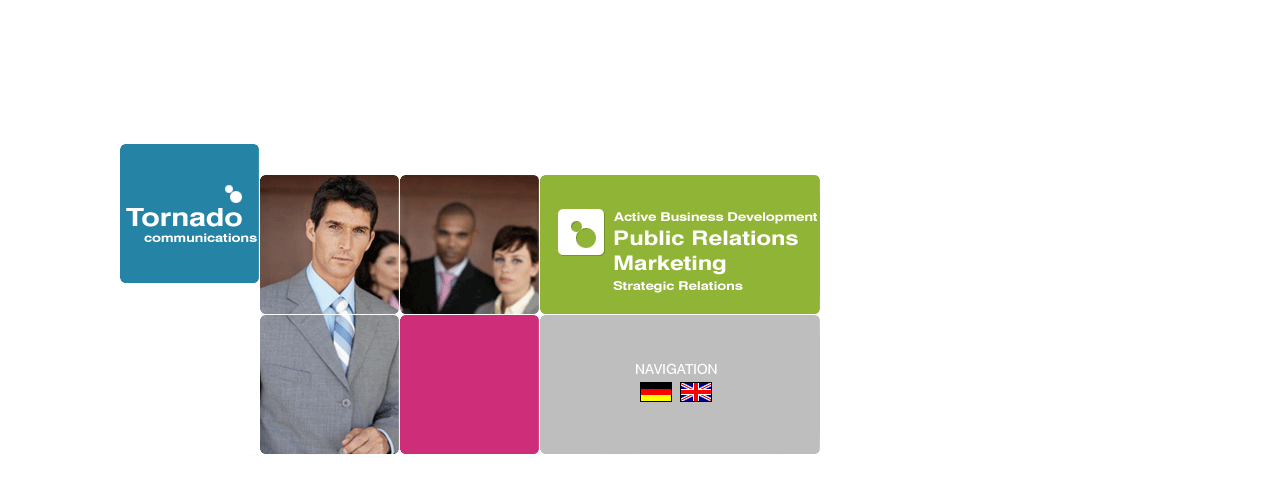

--- FILE ---
content_type: text/html
request_url: https://www.tornado-pr.com/
body_size: 313
content:
<html>
<head>
<title>Tornado Communications | Business Development | Public Relations | Strategic Relations | Marketing</title>
<meta http-equiv="Content-Type" content="text/html; charset=iso-8859-1">
</head>

<body bgcolor="#FFFFFF" text="#000000">

<table width="867" border="0" cellpadding="0" cellspacing="0" mm:layoutgroup="true">
  <tr> 
    <td width="92" height="114"></td>
    <td width="750"></td>
    <td width="25"></td>
  </tr>
  <tr>
    <td height="355"></td>
    <td valign="top"><img name="header_new" src="images/header_new.gif" width="750" height="336" border="0" usemap="#m_header_new"> 
      <!-- fwtable fwsrc="header_new.png" fwbase="header_new" fwstyle="Dreamweaver" fwdocid = "742308039" fwnested="0" -->
      <map name="m_header_new"> 
        <area shape="rect" coords="580,260,612,280" href="Home_e.htm" >
        <area shape="rect" coords="540,261,572,281" href="Home_d.htm" >
      </map>
    </td>
  <td></td>
  </tr>
</table>
</body>
</html>